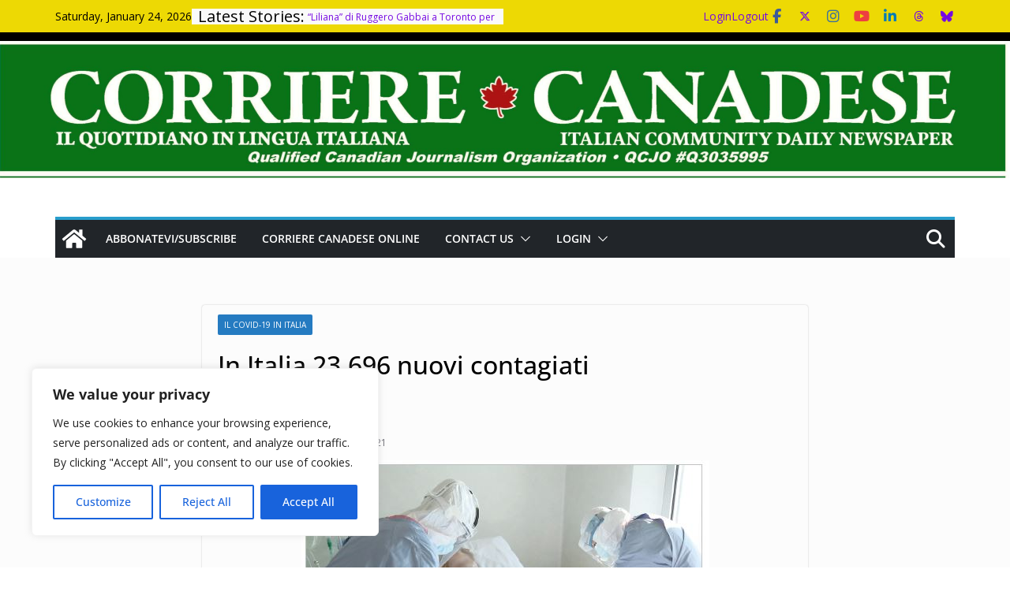

--- FILE ---
content_type: text/javascript
request_url: https://www.corriere.ca/wp-content/themes/colormag-pro/assets/js/skip-link-focus-fix.min.js?ver=5.1.4
body_size: 244
content:
/(trident|msie)/i.test(navigator.userAgent)&&document.getElementById&&window.addEventListener&&window.addEventListener("hashchange",(function(){var t,e=location.hash.substring(1);/^[A-z0-9_-]+$/.test(e)&&(t=document.getElementById(e))&&(/^(?:a|select|input|button|textarea)$/i.test(t.tagName)||(t.tabIndex=-1),t.focus())}),!1);